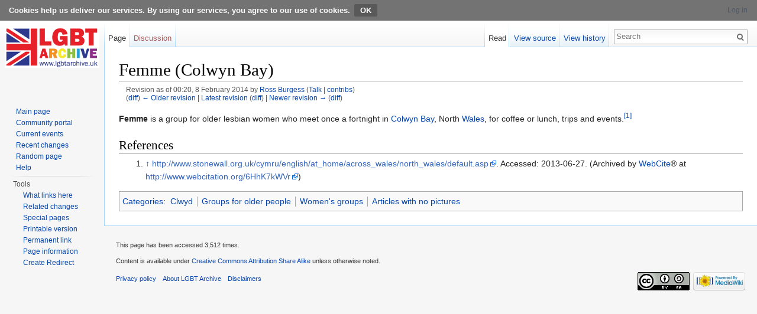

--- FILE ---
content_type: text/html; charset=UTF-8
request_url: https://lgbthistoryuk.org/w/index.php?title=Femme_(Colwyn_Bay)&oldid=25167
body_size: 4326
content:
<!DOCTYPE html>
<html lang="en-GB" dir="ltr" class="client-nojs">
<head>
<meta charset="UTF-8" />
<title>Femme (Colwyn Bay) - LGBT Archive</title>
<script>document.documentElement.className = document.documentElement.className.replace( /(^|\s)client-nojs(\s|$)/, "$1client-js$2" );</script>
<script>window.RLQ = window.RLQ || []; window.RLQ.push( function () {
mw.config.set({"wgCanonicalNamespace":"","wgCanonicalSpecialPageName":!1,"wgNamespaceNumber":0,"wgPageName":"Femme_(Colwyn_Bay)","wgTitle":"Femme (Colwyn Bay)","wgCurRevisionId":47973,"wgRevisionId":25167,"wgArticleId":4125,"wgIsArticle":!0,"wgIsRedirect":!1,"wgAction":"view","wgUserName":null,"wgUserGroups":["*"],"wgCategories":["Clwyd","Groups for older people","Women's groups","Articles with no pictures"],"wgBreakFrames":!1,"wgPageContentLanguage":"en-gb","wgPageContentModel":"wikitext","wgSeparatorTransformTable":["",""],"wgDigitTransformTable":["",""],"wgDefaultDateFormat":"dmy","wgMonthNames":["","January","February","March","April","May","June","July","August","September","October","November","December"],"wgMonthNamesShort":["","Jan","Feb","Mar","Apr","May","Jun","Jul","Aug","Sep","Oct","Nov","Dec"],"wgRelevantPageName":"Femme_(Colwyn_Bay)","wgRelevantArticleId":4125,"wgIsProbablyEditable":!1,"wgRestrictionEdit":[],"wgRestrictionMove":[]});mw.loader.implement("user.options",function($,jQuery){mw.user.options.set({"variant":"en-gb"});});mw.loader.implement("user.tokens",function($,jQuery){mw.user.tokens.set({"editToken":"+\\","patrolToken":"+\\","watchToken":"+\\"});});mw.loader.load(["mediawiki.page.startup","mediawiki.legacy.wikibits","skins.vector.js"]);
} );</script>
<link rel="stylesheet" href="/w/load.php?debug=false&amp;lang=en-gb&amp;modules=ext.CookieWarning.styles%7Cmediawiki.legacy.commonPrint%2Cshared%7Cmediawiki.sectionAnchor%7Cmediawiki.skinning.interface%7Cskins.vector.styles&amp;only=styles&amp;skin=vector" />
<meta name="ResourceLoaderDynamicStyles" content="" />
<style>a:lang(ar),a:lang(kk-arab),a:lang(mzn),a:lang(ps),a:lang(ur){text-decoration:none}</style>
<script async="" src="/w/load.php?debug=false&amp;lang=en-gb&amp;modules=startup&amp;only=scripts&amp;skin=vector"></script>
<meta name="generator" content="MediaWiki 1.26.2" />
<meta name="robots" content="noindex,nofollow" />
<link rel="shortcut icon" href="/favicon.ico" />
<link rel="search" type="application/opensearchdescription+xml" href="/w/opensearch_desc.php" title="LGBT Archive (en-gb)" />
<link rel="EditURI" type="application/rsd+xml" href="https://lgbthistoryuk.org/w/api.php?action=rsd" />
<link rel="copyright" href="http://creativecommons.org/licenses/by-sa/3.0/" />
<link rel="alternate" type="application/atom+xml" title="LGBT Archive Atom feed" href="/w/index.php?title=Special:RecentChanges&amp;feed=atom" />
<!--[if lt IE 7]><style type="text/css">body{behavior:url("/w/skins/Vector/csshover.min.htc")}</style><![endif]-->
</head>
<body class="mediawiki ltr sitedir-ltr ns-0 ns-subject page-Femme_Colwyn_Bay skin-vector action-view">
<div class="mw-cookiewarning-container"><div class="mw-cookiewarning-text"><span>Cookies help us deliver our services. By using our services, you agree to our use of cookies.</span><form method="POST"><input name="disablecookiewarning" class="mw-cookiewarning-dismiss" type="submit" value="OK" /></form></div></div>		<div id="mw-page-base" class="noprint"></div>
		<div id="mw-head-base" class="noprint"></div>
		<div id="content" class="mw-body" role="main">
			<a id="top"></a>

						<div class="mw-indicators">
</div>
			<h1 id="firstHeading" class="firstHeading" lang="en-GB">Femme (Colwyn Bay)</h1>
									<div id="bodyContent" class="mw-body-content">
									<div id="siteSub">From LGBT Archive</div>
								<div id="contentSub"><div id="mw-revision-info">Revision as of 00:20, 8 February 2014 by <a href="/wiki/User:Ross_Burgess" title="User:Ross Burgess" class="mw-userlink">Ross Burgess</a> <span class="mw-usertoollinks">(<a href="/wiki/User_talk:Ross_Burgess" title="User talk:Ross Burgess">Talk</a> | <a href="/wiki/Special:Contributions/Ross_Burgess" title="Special:Contributions/Ross Burgess">contribs</a>)</span></div><br />
				<div id="mw-revision-nav">(<a href="/w/index.php?title=Femme_(Colwyn_Bay)&amp;diff=prev&amp;oldid=25167" title="Femme (Colwyn Bay)">diff</a>) <a href="/w/index.php?title=Femme_(Colwyn_Bay)&amp;direction=prev&amp;oldid=25167" title="Femme (Colwyn Bay)">← Older revision</a> | <a href="/wiki/Femme_(Colwyn_Bay)" title="Femme (Colwyn Bay)">Latest revision</a> (<a href="/w/index.php?title=Femme_(Colwyn_Bay)&amp;diff=cur&amp;oldid=25167" title="Femme (Colwyn Bay)">diff</a>) | <a href="/w/index.php?title=Femme_(Colwyn_Bay)&amp;direction=next&amp;oldid=25167" title="Femme (Colwyn Bay)">Newer revision →</a> (<a href="/w/index.php?title=Femme_(Colwyn_Bay)&amp;diff=next&amp;oldid=25167" title="Femme (Colwyn Bay)">diff</a>)</div></div>
												<div id="jump-to-nav" class="mw-jump">
					Jump to:					<a href="#mw-head">navigation</a>, 					<a href="#p-search">search</a>
				</div>
				<div id="mw-content-text" lang="en-GB" dir="ltr" class="mw-content-ltr"><p><b>Femme</b> is a group for older lesbian women who meet once a fortnight in <a href="/wiki/Colwyn_Bay" title="Colwyn Bay">Colwyn Bay</a>, North <a href="/wiki/Wales" title="Wales">Wales</a>, for coffee or lunch, trips and events.<sup id="cite_ref-1" class="reference"><a href="#cite_note-1">[1]</a></sup>
</p>
<h2><span class="mw-headline" id="References">References</span></h2>
<ol class="references">
<li id="cite_note-1"><span class="mw-cite-backlink"><a href="#cite_ref-1">↑</a></span> <span class="reference-text"><a rel="nofollow" class="external free" href="http://www.stonewall.org.uk/cymru/english/at_home/across_wales/north_wales/default.asp">http://www.stonewall.org.uk/cymru/english/at_home/across_wales/north_wales/default.asp</a>. Accessed: 2013-06-27. (Archived by <a href="/wiki/WebCite" title="WebCite">WebCite</a>® at <a rel="nofollow" class="external free" href="http://www.webcitation.org/6HhK7kWVr">http://www.webcitation.org/6HhK7kWVr</a>)</span>
</li>
</ol>

<!-- 
NewPP limit report
Cached time: 20260119012747
Cache expiry: 86400
Dynamic content: false
CPU time usage: 0.009 seconds
Real time usage: 0.014 seconds
Preprocessor visited node count: 29/1000000
Preprocessor generated node count: 106/1000000
Post‐expand include size: 0/2097152 bytes
Template argument size: 0/2097152 bytes
Highest expansion depth: 3/40
Expensive parser function count: 0/100
-->

<!-- 
Transclusion expansion time report (%,ms,calls,template)
100.00%    0.000      1 - -total
-->
</div>					<div class="printfooter">
						Retrieved from ‘<a dir="ltr" href="https://lgbthistoryuk.org/w/index.php?title=Femme_(Colwyn_Bay)&amp;oldid=25167">https://lgbthistoryuk.org/w/index.php?title=Femme_(Colwyn_Bay)&amp;oldid=25167</a>’					</div>
				<div id='catlinks' class='catlinks'><div id="mw-normal-catlinks" class="mw-normal-catlinks"><a href="/wiki/Special:Categories" title="Special:Categories">Categories</a>: <ul><li><a href="/wiki/Category:Clwyd" title="Category:Clwyd">Clwyd</a></li><li><a href="/wiki/Category:Groups_for_older_people" title="Category:Groups for older people">Groups for older people</a></li><li><a href="/wiki/Category:Women%27s_groups" title="Category:Women's groups">Women's groups</a></li><li><a href="/wiki/Category:Articles_with_no_pictures" title="Category:Articles with no pictures">Articles with no pictures</a></li></ul></div></div>				<div class="visualClear"></div>
							</div>
		</div>
		<div id="mw-navigation">
			<h2>Navigation menu</h2>

			<div id="mw-head">
									<div id="p-personal" role="navigation" class="" aria-labelledby="p-personal-label">
						<h3 id="p-personal-label">Personal tools</h3>
						<ul>
							<li id="pt-login"><a href="/w/index.php?title=Special:UserLogin&amp;returnto=Femme+%28Colwyn+Bay%29&amp;returntoquery=oldid%3D25167" title="You are encouraged to log in; however, it is not mandatory [o]" accesskey="o">Log in</a></li>						</ul>
					</div>
									<div id="left-navigation">
										<div id="p-namespaces" role="navigation" class="vectorTabs" aria-labelledby="p-namespaces-label">
						<h3 id="p-namespaces-label">Namespaces</h3>
						<ul>
															<li  id="ca-nstab-main" class="selected"><span><a href="/wiki/Femme_(Colwyn_Bay)"  title="View the content page [c]" accesskey="c">Page</a></span></li>
															<li  id="ca-talk" class="new"><span><a href="/w/index.php?title=Talk:Femme_(Colwyn_Bay)&amp;action=edit&amp;redlink=1"  title="Discussion about the content page [t]" accesskey="t" rel="discussion">Discussion</a></span></li>
													</ul>
					</div>
										<div id="p-variants" role="navigation" class="vectorMenu emptyPortlet" aria-labelledby="p-variants-label">
												<h3 id="p-variants-label">
							<span>Variants</span><a href="#"></a>
						</h3>

						<div class="menu">
							<ul>
															</ul>
						</div>
					</div>
									</div>
				<div id="right-navigation">
										<div id="p-views" role="navigation" class="vectorTabs" aria-labelledby="p-views-label">
						<h3 id="p-views-label">Views</h3>
						<ul>
															<li id="ca-view" class="selected"><span><a href="/wiki/Femme_(Colwyn_Bay)" >Read</a></span></li>
															<li id="ca-viewsource"><span><a href="/w/index.php?title=Femme_(Colwyn_Bay)&amp;action=edit&amp;oldid=25167"  title="This page is protected.&#10;You can view its source [e]" accesskey="e">View source</a></span></li>
															<li id="ca-history" class="collapsible"><span><a href="/w/index.php?title=Femme_(Colwyn_Bay)&amp;action=history"  title="Past revisions of this page [h]" accesskey="h">View history</a></span></li>
													</ul>
					</div>
										<div id="p-cactions" role="navigation" class="vectorMenu emptyPortlet" aria-labelledby="p-cactions-label">
						<h3 id="p-cactions-label"><span>More</span><a href="#"></a></h3>

						<div class="menu">
							<ul>
															</ul>
						</div>
					</div>
										<div id="p-search" role="search">
						<h3>
							<label for="searchInput">Search</label>
						</h3>

						<form action="/w/index.php" id="searchform">
							<div id="simpleSearch">
							<input type="search" name="search" placeholder="Search" title="Search LGBT Archive [f]" accesskey="f" id="searchInput" /><input type="hidden" value="Special:Search" name="title" /><input type="submit" name="fulltext" value="Search" title="Search the pages for this text" id="mw-searchButton" class="searchButton mw-fallbackSearchButton" /><input type="submit" name="go" value="Go" title="Go to a page with this exact name if it exists" id="searchButton" class="searchButton" />							</div>
						</form>
					</div>
									</div>
			</div>
			<div id="mw-panel">
				<div id="p-logo" role="banner"><a class="mw-wiki-logo" href="/wiki/Main_Page"  title="Visit the main page"></a></div>
						<div class="portal" role="navigation" id='p-navigation' aria-labelledby='p-navigation-label'>
			<h3 id='p-navigation-label'>Navigation</h3>

			<div class="body">
									<ul>
						<li id="n-mainpage-description"><a href="/wiki/Main_Page" title="Visit the main page [z]" accesskey="z">Main page</a></li><li id="n-portal"><a href="/wiki/LGBT_Archive:Community_portal" title="About the project, what you can do, where to find things">Community portal</a></li><li id="n-currentevents"><a href="/wiki/LGBT_Archive:Current_events" title="Find background information on current events">Current events</a></li><li id="n-recentchanges"><a href="/wiki/Special:RecentChanges" title="A list of recent changes in the wiki [r]" accesskey="r">Recent changes</a></li><li id="n-randompage"><a href="/wiki/Special:Random" title="Load a random page [x]" accesskey="x">Random page</a></li><li id="n-help"><a href="/wiki/Help:Contents" title="The place to find out">Help</a></li>					</ul>
							</div>
		</div>
			<div class="portal" role="navigation" id='p-tb' aria-labelledby='p-tb-label'>
			<h3 id='p-tb-label'>Tools</h3>

			<div class="body">
									<ul>
						<li id="t-whatlinkshere"><a href="/wiki/Special:WhatLinksHere/Femme_(Colwyn_Bay)" title="A list of all wiki pages that link here [j]" accesskey="j">What links here</a></li><li id="t-recentchangeslinked"><a href="/wiki/Special:RecentChangesLinked/Femme_(Colwyn_Bay)" title="Recent changes in pages linked from this page [k]" accesskey="k">Related changes</a></li><li id="t-specialpages"><a href="/wiki/Special:SpecialPages" title="A list of all special pages [q]" accesskey="q">Special pages</a></li><li id="t-print"><a href="/w/index.php?title=Femme_(Colwyn_Bay)&amp;oldid=25167&amp;printable=yes" rel="alternate" title="Printable version of this page [p]" accesskey="p">Printable version</a></li><li id="t-permalink"><a href="/w/index.php?title=Femme_(Colwyn_Bay)&amp;oldid=25167" title="Permanent link to this revision of the page">Permanent link</a></li><li id="t-info"><a href="/w/index.php?title=Femme_(Colwyn_Bay)&amp;action=info" title="More information about this page">Page information</a></li><li><a href="/wiki/Special:CreateRedirect/Femme_(Colwyn_Bay)">Create Redirect</a></li>					</ul>
							</div>
		</div>
				</div>
		</div>
		<div id="footer" role="contentinfo">
							<ul id="footer-info">
											<li id="footer-info-viewcount">This page has been accessed 3,512 times.</li>
											<li id="footer-info-copyright">Content is available under <a class="external" rel="nofollow" href="http://creativecommons.org/licenses/by-sa/3.0/">Creative Commons Attribution Share Alike</a> unless otherwise noted.</li>
									</ul>
							<ul id="footer-places">
											<li id="footer-places-privacy"><a href="/wiki/LGBT_Archive:Privacy_policy" title="LGBT Archive:Privacy policy">Privacy policy</a></li>
											<li id="footer-places-about"><a href="/wiki/LGBT_Archive:About" title="LGBT Archive:About">About LGBT Archive</a></li>
											<li id="footer-places-disclaimer"><a href="/wiki/LGBT_Archive:General_disclaimer" title="LGBT Archive:General disclaimer">Disclaimers</a></li>
									</ul>
										<ul id="footer-icons" class="noprint">
											<li id="footer-copyrightico">
							<a href="http://creativecommons.org/licenses/by-sa/3.0/"><img src="/w/resources/assets/licenses/cc-by-sa.png" alt="Creative Commons Attribution Share Alike" width="88" height="31" /></a>						</li>
											<li id="footer-poweredbyico">
							<a href="//www.mediawiki.org/"><img src="/w/resources/assets/poweredby_mediawiki_88x31.png" alt="Powered by MediaWiki" srcset="/w/resources/assets/poweredby_mediawiki_132x47.png 1.5x, /w/resources/assets/poweredby_mediawiki_176x62.png 2x" width="88" height="31" /></a>						</li>
									</ul>
						<div style="clear:both"></div>
		</div>
		<script>window.RLQ = window.RLQ || []; window.RLQ.push( function () {
mw.loader.state({"user":"ready","user.groups":"ready"});
} );</script>
<link rel="stylesheet" href="/w/load.php?debug=false&amp;lang=en-gb&amp;modules=ext.cite.styles&amp;only=styles&amp;skin=vector" />
<script>window.RLQ = window.RLQ || []; window.RLQ.push( function () {
mw.loader.load(["ext.cite.a11y","mediawiki.action.view.postEdit","site","mediawiki.user","mediawiki.hidpi","mediawiki.page.ready","mediawiki.searchSuggest","ext.CookieWarning"]);
} );</script><script>window.RLQ = window.RLQ || []; window.RLQ.push( function () {
mw.config.set({"wgBackendResponseTime":160});
} );</script>
	</body>
</html>
